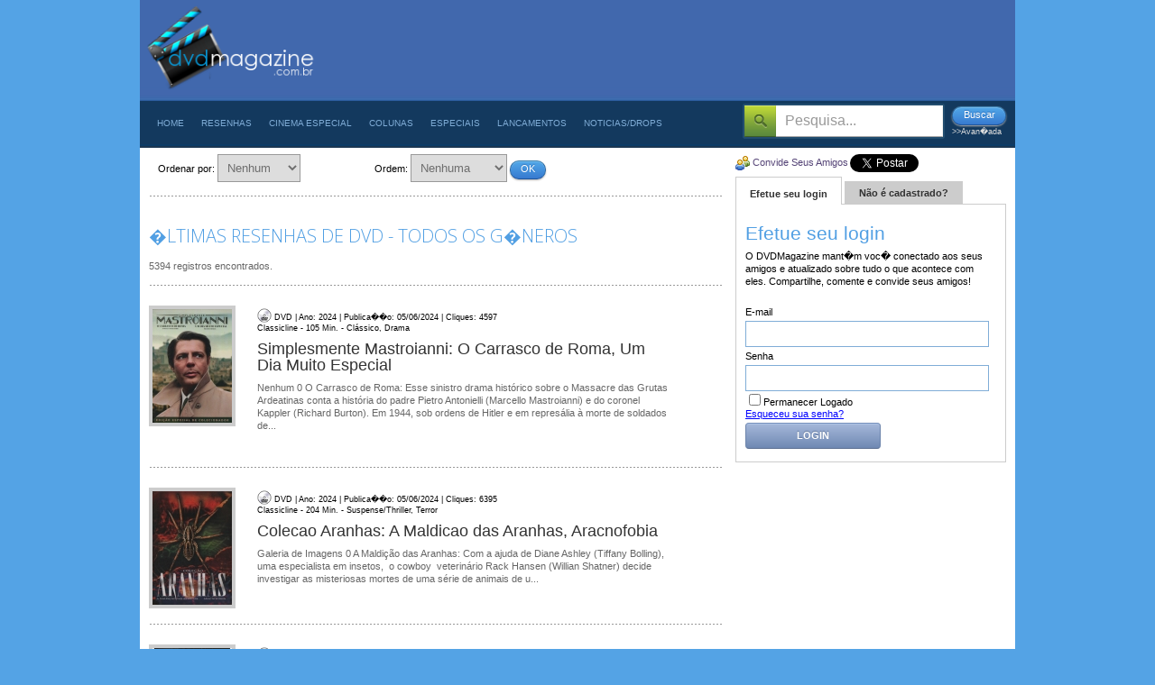

--- FILE ---
content_type: text/html; charset=utf-8
request_url: https://www.google.com/recaptcha/api2/aframe
body_size: 268
content:
<!DOCTYPE HTML><html><head><meta http-equiv="content-type" content="text/html; charset=UTF-8"></head><body><script nonce="RMUbLAvq41BOIl9M9xGe9w">/** Anti-fraud and anti-abuse applications only. See google.com/recaptcha */ try{var clients={'sodar':'https://pagead2.googlesyndication.com/pagead/sodar?'};window.addEventListener("message",function(a){try{if(a.source===window.parent){var b=JSON.parse(a.data);var c=clients[b['id']];if(c){var d=document.createElement('img');d.src=c+b['params']+'&rc='+(localStorage.getItem("rc::a")?sessionStorage.getItem("rc::b"):"");window.document.body.appendChild(d);sessionStorage.setItem("rc::e",parseInt(sessionStorage.getItem("rc::e")||0)+1);localStorage.setItem("rc::h",'1768726047080');}}}catch(b){}});window.parent.postMessage("_grecaptcha_ready", "*");}catch(b){}</script></body></html>